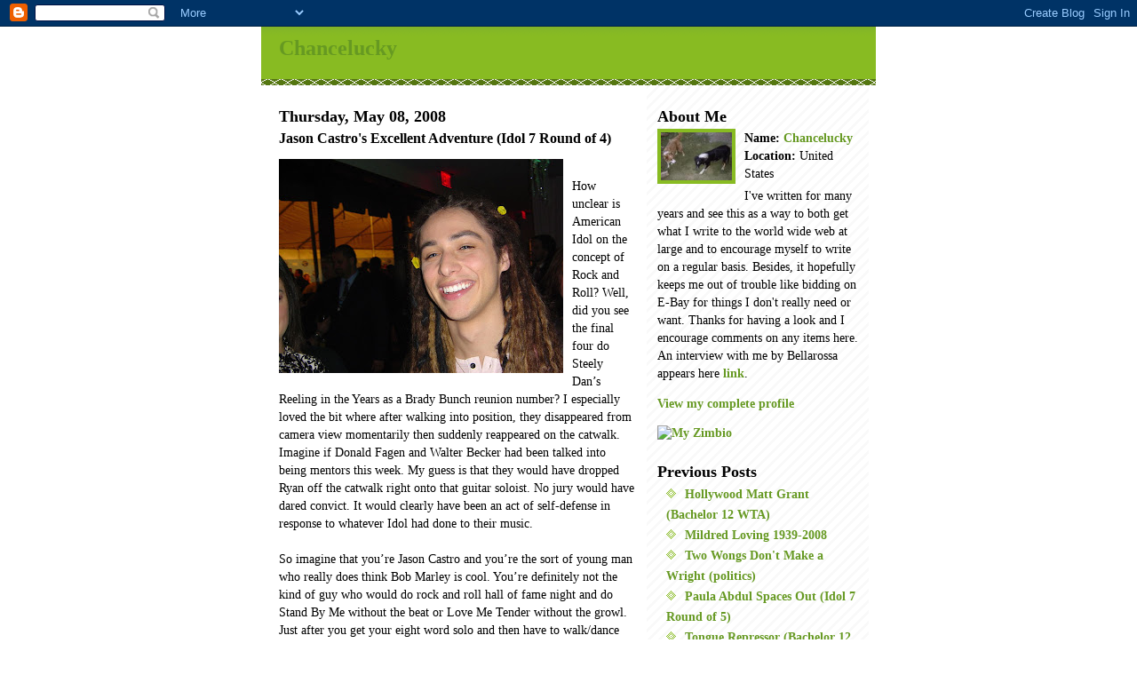

--- FILE ---
content_type: text/html; charset=UTF-8
request_url: https://chancelucky.blogspot.com/2008/05/jason-castros-excellent-adventure-idol.html
body_size: 17459
content:
<!DOCTYPE html PUBLIC "-//W3C//DTD XHTML 1.0 Strict//EN" "http://www.w3.org/TR/xhtml1/DTD/xhtml1-strict.dtd">
<html xmlns="http://www.w3.org/1999/xhtml" xml:lang="en" lang="en">

<head>
  <title>Chancelucky: Jason Castro's Excellent Adventure (Idol 7 Round of 4)</title>

  <script type="text/javascript">(function() { (function(){function b(g){this.t={};this.tick=function(h,m,f){var n=f!=void 0?f:(new Date).getTime();this.t[h]=[n,m];if(f==void 0)try{window.console.timeStamp("CSI/"+h)}catch(q){}};this.getStartTickTime=function(){return this.t.start[0]};this.tick("start",null,g)}var a;if(window.performance)var e=(a=window.performance.timing)&&a.responseStart;var p=e>0?new b(e):new b;window.jstiming={Timer:b,load:p};if(a){var c=a.navigationStart;c>0&&e>=c&&(window.jstiming.srt=e-c)}if(a){var d=window.jstiming.load;
c>0&&e>=c&&(d.tick("_wtsrt",void 0,c),d.tick("wtsrt_","_wtsrt",e),d.tick("tbsd_","wtsrt_"))}try{a=null,window.chrome&&window.chrome.csi&&(a=Math.floor(window.chrome.csi().pageT),d&&c>0&&(d.tick("_tbnd",void 0,window.chrome.csi().startE),d.tick("tbnd_","_tbnd",c))),a==null&&window.gtbExternal&&(a=window.gtbExternal.pageT()),a==null&&window.external&&(a=window.external.pageT,d&&c>0&&(d.tick("_tbnd",void 0,window.external.startE),d.tick("tbnd_","_tbnd",c))),a&&(window.jstiming.pt=a)}catch(g){}})();window.tickAboveFold=function(b){var a=0;if(b.offsetParent){do a+=b.offsetTop;while(b=b.offsetParent)}b=a;b<=750&&window.jstiming.load.tick("aft")};var k=!1;function l(){k||(k=!0,window.jstiming.load.tick("firstScrollTime"))}window.addEventListener?window.addEventListener("scroll",l,!1):window.attachEvent("onscroll",l);
 })();</script><script type="text/javascript">function a(){var b=window.location.href,c=b.split("?");switch(c.length){case 1:return b+"?m=1";case 2:return c[1].search("(^|&)m=")>=0?null:b+"&m=1";default:return null}}var d=navigator.userAgent;if(d.indexOf("Mobile")!=-1&&d.indexOf("WebKit")!=-1&&d.indexOf("iPad")==-1||d.indexOf("Opera Mini")!=-1||d.indexOf("IEMobile")!=-1){var e=a();e&&window.location.replace(e)};
</script><meta http-equiv="Content-Type" content="text/html; charset=UTF-8" />
<meta name="generator" content="Blogger" />
<link rel="icon" type="image/vnd.microsoft.icon" href="https://www.blogger.com/favicon.ico"/>
<link rel="alternate" type="application/atom+xml" title="Chancelucky - Atom" href="https://chancelucky.blogspot.com/feeds/posts/default" />
<link rel="alternate" type="application/rss+xml" title="Chancelucky - RSS" href="https://chancelucky.blogspot.com/feeds/posts/default?alt=rss" />
<link rel="service.post" type="application/atom+xml" title="Chancelucky - Atom" href="https://www.blogger.com/feeds/11818614/posts/default" />
<link rel="alternate" type="application/atom+xml" title="Chancelucky - Atom" href="https://chancelucky.blogspot.com/feeds/4875755919499914042/comments/default" />
<link rel="stylesheet" type="text/css" href="https://www.blogger.com/static/v1/v-css/1601750677-blog_controls.css"/>
<link rel="stylesheet" type="text/css" href="https://www.blogger.com/dyn-css/authorization.css?targetBlogID=11818614&zx=95990e30-ff16-4e55-bfa5-7171e15b8330"/>


  <style type="text/css">
/*
-----------------------------------------------
Blogger Template Style
 mg		{
	border: 0;
	display: block;
 	}


	/* Wrapper */
@media all {
  #wrapper {
    margin: 0 auto;
    padding: 0;
    border: 0;
    width: 692px;
    text-align: left;
    background: #fff url(//www.blogblog.com/moto_son/innerwrap.gif) top right repeat-y;
    font-size:90%;
    }
  }
@media handheld {
  #wrapper {
    width: 90%;
    }
  }

        /* Header */

#blog-header	{
	color: #ffe;
	background: #8b2 url(//www.blogblog.com/moto_son/headbotborder.gif) bottom left repeat-x;
	margin: 0 auto;
	padding: 0 0 15px 0;
	border: 0;
	}

#blog-header h1	{
	font-size: 24px;
	text-align: left;
	padding: 15px 20px 0 20px;
	margin: 0;
	background-image: url(//www.blogblog.com/moto_son/topper.gif);
	background-repeat: repeat-x;
	background-position: top left;
	}
	
#blog-header p	{
	font-size: 110%;
	text-align: left;
	padding: 3px 20px 10px 20px;
	margin: 0;
	line-height:140%;
	}

	
	/* Inner layout */

#content	{
	padding: 0 20px;
	}

@media all {
  #main {
    width: 400px;
    float: left;
    }

  #sidebar  {
    width: 226px;
    float: right;
    }
  }
@media handheld {
  #main {
    width: 100%;
    float: none;
    }

  #sidebar  {
    width: 100%;
    float: right;
    }
  }

        /* Bottom layout */


#footer	{
	clear: left;
	margin: 0;
	padding: 0 20px;
	border: 0;
	text-align: left;
	border-top: 1px solid #f9f9f9;
	background-color: #fdfdfd;
	}
	
#footer p	{
	text-align: left;
	margin: 0;
	padding: 10px 0;
	font-size: x-small;
	background-color: transparent;
	color: #999;
	}


	/* Default links 	*/

a:link, a:visited {
	font-weight : bold; 
	text-decoration : none;
	color: #692;
	background: transparent; 
	}

a:hover {
	font-weight : bold; 
	text-decoration : underline;
	color: #8b2;
	background: transparent; 
	}

a:active {
	font-weight : bold; 
	text-decoration : none;
	color: #692;
	background: transparent;  
	}

	
	/* Typography */
	
#main p, #sidebar p {
	line-height: 140%;
	margin-top: 5px;
	margin-bottom: 1em;
	}
  
.post-body {
  line-height: 140%;
  } 

h2, h3, h4, h5	{
	margin: 25px 0 0 0;
	padding: 0;
	}

h2	{
	font-size: large;
	}

h3.post-title {
	margin-top: 5px;
	font-size: medium;
	}

ul	{
	margin: 0 0 25px 0;
	}


li	{
	line-height: 160%;
	}

#sidebar ul 	{
	padding-left: 10px;
	padding-top: 3px;
	}

#sidebar ul li {
	list-style: disc url(//www.blogblog.com/moto_son/diamond.gif) inside;
	vertical-align: top;
	padding: 0;
	margin: 0;
	}
	
dl.profile-datablock	{
	margin: 3px 0 5px 0;
	}
dl.profile-datablock dd {
  line-height: 140%;
  }
	
.profile-img {display:inline;}

.profile-img img {
	float:left;
	margin:0 10px 5px 0;
	border:4px solid #8b2;
	}
		
#comments	{
	border: 0;
	border-top: 1px dashed #eed;
	margin: 10px 0 0 0;
	padding: 0;
	}

#comments h3	{
	margin-top: 10px;
	margin-bottom: -10px;
	font-weight: normal;
	font-style: italic;
	text-transform: uppercase;
	letter-spacing: 1px;
	}	

#comments dl dt 	{
	font-weight: bold;
	font-style: italic;
	margin-top: 35px;
	padding: 1px 0 0 18px;
	background: transparent url(//www.blogblog.com/moto_son/commentbug.gif) top left no-repeat;
	color: #998;
	}

#comments dl dd	{
	padding: 0;
	margin: 0;
	}
.deleted-comment {
  font-style:italic;
  color:gray;
  }
.comment-link {
  margin-left:.6em;
  }




 
   span.fullpost {display:inline;} 





</style>

<meta name='google-adsense-platform-account' content='ca-host-pub-1556223355139109'/>
<meta name='google-adsense-platform-domain' content='blogspot.com'/>
<!-- --><style type="text/css">@import url(//www.blogger.com/static/v1/v-css/navbar/3334278262-classic.css);
div.b-mobile {display:none;}
</style>

</head>
<body><script type="text/javascript">
    function setAttributeOnload(object, attribute, val) {
      if(window.addEventListener) {
        window.addEventListener('load',
          function(){ object[attribute] = val; }, false);
      } else {
        window.attachEvent('onload', function(){ object[attribute] = val; });
      }
    }
  </script>
<div id="navbar-iframe-container"></div>
<script type="text/javascript" src="https://apis.google.com/js/platform.js"></script>
<script type="text/javascript">
      gapi.load("gapi.iframes:gapi.iframes.style.bubble", function() {
        if (gapi.iframes && gapi.iframes.getContext) {
          gapi.iframes.getContext().openChild({
              url: 'https://www.blogger.com/navbar/11818614?origin\x3dhttps://chancelucky.blogspot.com',
              where: document.getElementById("navbar-iframe-container"),
              id: "navbar-iframe"
          });
        }
      });
    </script>


<!-- Begin wrapper -->
<div id="wrapper">

  <div id="blog-header"><h1>
    <a href="http://chancelucky.blogspot.com/">
	Chancelucky
	</a>
  </h1>
  <p></p></div>


<!-- Begin content -->
<div id="content">

  <!-- Begin main column -->
	<div id="main">



    







  <h2 class="date-header">Thursday, May 08, 2008</h2>
  
    
       
    <!-- Begin .post -->
    <div class="post"><a name="4875755919499914042"></a>
     
    
    <h3 class="post-title">
	 
	 Jason Castro's Excellent Adventure (Idol 7 Round of 4)
	 
    </h3>
    
	     
    <div class="post-body">
	<p>
      <div style="clear:both;"></div><a onblur="try {parent.deselectBloggerImageGracefully();} catch(e) {}" href="https://blogger.googleusercontent.com/img/b/R29vZ2xl/AVvXsEjzAOAoc2kpHKKInQmbj5kXog2zIJvf4GgrH7mU3nks2sQ4vRX29XkVLdaBrPlINa6citsO4Um2bzGW2k93zFXjCzuBerSaY0bYDdmYjkWxFGZ_oYyD3KSx-Ot3vwKr8ln8NxbrHw/s1600-h/jason.jpg"><img style="float:left; margin:0 10px 10px 0;cursor:pointer; cursor:hand;" src="https://blogger.googleusercontent.com/img/b/R29vZ2xl/AVvXsEjzAOAoc2kpHKKInQmbj5kXog2zIJvf4GgrH7mU3nks2sQ4vRX29XkVLdaBrPlINa6citsO4Um2bzGW2k93zFXjCzuBerSaY0bYDdmYjkWxFGZ_oYyD3KSx-Ot3vwKr8ln8NxbrHw/s320/jason.jpg" border="0" alt=""id="BLOGGER_PHOTO_ID_5198166779778130194" /></a><br />How unclear is American Idol on the concept of Rock and Roll?  Well, did you see the final four do Steely Dan’s Reeling in the Years as a Brady Bunch reunion number?  I especially loved the bit where after walking into position, they disappeared from camera view momentarily then suddenly reappeared on the catwalk.  Imagine if Donald Fagen and Walter Becker had been talked into being mentors this week.  My guess is that they would have dropped Ryan off the catwalk right onto that guitar soloist. No jury would have dared convict.  It would clearly have been an act of self-defense in response to whatever Idol had done to their music.<br /><br />So imagine that you’re Jason Castro and you’re the sort of young man who really does think Bob Marley is cool.  You’re definitely not the kind of guy who would do rock and roll hall of fame night and do Stand By Me without the beat or Love Me Tender without the growl.  Just after you get your eight word solo and then have to walk/dance on the Idol Stage so that icon of the Civil Rights movement Syesha can get her bit, you have this vision of showing up two weeks from now and being forced to sing “This Is My Proud Glory Moment Because I Believe” in the key of I-money.  <br /><br />“Yo Dude, this is so bogus.  I must have shot the Tambourine Man to land in a place this scary. Help me Mr. Wizard please Help me Mr. Wizard, I don’t want to be an Idol any more.” <span class="fullpost"><br /><br />George Carlin, however, doesn’t appear to bring you back to the present so you can finish your term paper at Texas A&M and finally pass that music class.  Instead, you have this flashback of Simon Cowell pointing his finger at you and telling you to “Pack your suitcase. You’re going home.”<br /><br />You ask yourself, “Isn’t that a Chris Daughtry song?  Wow, I might even know that one for once.  Where did I hear it three hundred times last year?”<br /><br />David Cook seems nice enough.  He even admitted that he didn’t bring it for that Duran Duran song last night, but how do you sing a 90 second version of Babba O’riley?  There’s not much bad you’d have to say about David Archuleta either.  It’s more that if the two of you happened to be at the same high school, any cool person would go out of his way to avoid the kid.  He’s way too eager to please.  Okay, if it were just the two dudes, you could maybe cope one more week, but Syesha is like what you get if you took the bad acid at Woodstock, though you admit to yourself that you’re way too young to know anything about Woodstock.<br /><br />First Syesha dresses up like Tina Turner and you’re pretty sure she’s talking about being excited to go on tour to see her “fans”.  Lady, you’ve been in the bottom two like six out of seven weeks and you have visions of being overrun by “your fans” on that AI tour.  You’re not the one who’s getting kissed by strange teenage girls mid photo-op in Las Vegas, I’m the one who has actual fans and I’ve got to say all those balloons were pretty weird.  Mine are different from that Pittsburgh stalker lady hitting on David Cook or from having millions of fan too young to drive but old enough to have their own cell phone.  You remember that moment with Amanda Overmyer where she talked about selling tickets to her concerts?  Lady, I saw that movie with Angela Bassett and Larry Fishburne and you’re no Tina Turner, your’e not even Angela Bassett.  If Randy wants to say I was karaoke, the only zone that was in had one of those machines that takes out the vocals then plays the lyrics on a widescreen television.  <br /><br />If that wasn’t enough, she jumps from emulating an abused woman's act at the height of the abuse to singing about civil rights.  Did I miss a transition somewhere or shouldn't she have done Tina Turner post-Ike if she wanted to invoke liberation?  Let’s talk about the other slippery syllogism, Sam Cooke wrote A Change Is Gonna Come at a critical moment in the civil rights movement.  This is a critical moment in my career.  Therefore, this is the perfect song for me.  <br /><br />She sings the song more or less predictably channeling Whitney more than say Odetta or even Joan Baez who really did have something to do with the music of the Civil Rights movement.  Randy disses her then Paula gives her a standing ovation.  Syesha breaks out the tears like she’s just won the right to sit at a lunch counter in Greensboro or fought off Bull Conner and his dogs.  I hate to break it to you lady, but being on that show the One at age eighteen where Nick was messing around with Aubrey even though his girlfriend back home was pregnant, then having the show cancelled just isn’t the same thing.  There’s a difference between Philadelphia, Mississippi and people literally dying to get the vote and trotting out your dad as “Here’s my dad the drug addict”, I want you to vote for me on AI.  <br /><br />And what was that bit with changing the lyric from A Change “is” Gonna Come to a Change Gonna Come?  There’s like a double negative in formal English….Is there such a thing as a double ebonic?  How fake and manipulative was that?  Oh and one more thing, what was up with talkng like the civil rights thing was done and taken care of forty years ago?  <br /><br />Cry all you want, please don’t do it on the Idol Stage with me.  Just get me out of here… I’ll tell America anything the producers want me to say.  Mmmmm….I can say that I just can’t remember all the words to two songs, much less three….You see, my brain is dead and I just want to go home….Help me George Carlin!  I can’t deal with this *$&# just get me back to jamming with my pal Renaldo Lapuz,<br />“You are my brother, my best friend forever…”<br />****<br /><br />I’ll miss Jason Castro.  One of the ingredients for good live tv is the hint of impending chaos.  Last year Sanjaya brought it.  This year Jason Castro was the one that seemed like he just wanted to do his thing instead of go to Idol Obedience School.  David Cook does manage to appear a bit removed, but you can kind of tell he’s with the program.  You may have noticed that when Bo Bice came out and did Witness  (I guess he borrowed David Cook’s vocoder)instead of the Nigelfied rockish songs that Bo had to do so that all of 12 people could buy his album, everyone was sort of silent. I liked it. It was certainly better than that silly man from Maroon 5 (Adam Levine), but it wasn’t Idolzak.  I know this is harsh because I know he’s had health problems, but it felt like the show castrated Bo Bice’s music and now he’s back trying to be Bo Bice again.  You really want that sort of Endless Love there?<br /><br />How do I put it?  Jason might not have had much of a chance to win, but that doesn’t mean that Jason Castro wasn’t the one contestant left who could generate buzz (okay potheads, not that kind of buzz).<br /><br />Could he maybe have brought out the poetry in Dylan’s Tambourine Man a bit better?  Sure, it helps if you remember all the words.  Could he have done a better job with I Shot the Sherrif?  I mean he didn’t have to reach Bob Marley, he could have maybe gotten within singing distance of Eric Clapton.  Sure….Would it have made any difference at all in the result?  I doubt it.  The best moment of the week was Jason’s response to Simon’s “What were you thinking?”<br /><br />“It’s Bob Marley….”’<br /><br />There’s no one left who could pull anything off like that.<br /><br />David Cook:  I don’t think anyone liked the Duran Duran.  I thought he was just starting to rock with the Who song when he had to stop.  <br /><br />David Archuleta:  Yeah yeah…..sure he sounded fine.  Paula noticed that he keeps his eyes open now and he’s clearly learned to do the falsetto bit that Mariah encouraged him to add.  Did Simon and all notice that this was rock and roll week?  It was like going on Dancing with the Stars and getting out there and doing a perfectly competent break dance.  That was Vegas Elvis not rock and roll slightly menacing and sexual Elvis.  And that Stand By Me was more Jerry O’connell than River Phoenix.<br /><br />Best of luck Jason and I hope you get to make music one of these days. It’s cool that you figured out that that might have nothing to do with being the American Idol. <br /><br />btw: (some publicist sends me this for some reason, so I thought I'd oblige)<br />Tune in!!! Idol cast-off Jason Castro will be on "The Ellen Degeneres Show" on Monday May 12, 2008. Check your<br />local listings or visit www.ellendegeneres.com for time and channel. <br /><br /><a href="http://del.icio.us/chancelucky/AmericanIdol">Other Chancelucky Idol Reviews</a><br /><br /><a href="http://www.sirlinksalot.net/americanidol.html">Sir Linksalot American Idol articles</a><br /><br /><a href="Buddy TV American Idol Page">Buddy TV AMerican Idol Page</a><br /><br /><a href="http://technorati.com/tag/chancelucky" rel="tag">chancelucky</a><br/><br /><br /></span><div style="clear:both; padding-bottom:0.25em"></div><p class="blogger-labels">Labels: <a rel='tag' href="http://chancelucky.blogspot.com/search/label/syesha%20Mercado%20jason%20castro%20david%20cook%20david%20archuleta">syesha Mercado jason castro david cook david archuleta</a></p>
    </p>
    </div>




    
    <p class="post-footer">
      <em>posted by Chancelucky @ <a href="http://chancelucky.blogspot.com/2008/05/jason-castros-excellent-adventure-idol.html" title="permanent link">7:20 PM</a></em>
        <span class="item-action"><a href="https://www.blogger.com/email-post/11818614/4875755919499914042" title="Email Post"><img class="icon-action" alt="" src="https://resources.blogblog.com/img/icon18_email.gif" height="13" width="18"/></a></span><span class="item-control blog-admin pid-1189760590"><a style="border:none;" href="https://www.blogger.com/post-edit.g?blogID=11818614&postID=4875755919499914042&from=pencil" title="Edit Post"><img class="icon-action" alt="" src="https://resources.blogblog.com/img/icon18_edit_allbkg.gif" height="18" width="18"></a></span>
 </p>
    
    </div>
    <!-- End .post -->
  
  
    
    <!-- Begin #comments -->


 <div id="comments">

	<a name="comments"></a>
      
      <h3>21 Comments:</h3>
      
      <dl>
      
        <dt id="c4792429790193651834"><a name="c4792429790193651834"></a>
          At <a href="#c4792429790193651834" title="comment permalink">5/08/2008 05:45:00 PM</a>,
          <span style="line-height:16px" class="comment-icon anon-comment-icon"><img src="https://resources.blogblog.com/img/anon16-rounded.gif" alt="Anonymous" style="display:inline;" /></span>&nbsp;<span class="anon-comment-author">Anonymous</span> said...
        </dt>
        <dd>
          <p>you must miss Jason .. you called David Cook ..Jason Cook in your ending .  lol. I will miss him too . Jason made idol so much more interesting to watch. I really enjoyed his performances. He is good and will be missed.</p>
	  <span class="item-control blog-admin pid-602350400"><a style="border:none;" href="https://www.blogger.com/comment/delete/11818614/4792429790193651834" title="Delete Comment" ><span class="delete-comment-icon">&nbsp;</span></a></span>
        </dd>
        
        <dt id="c4487351792697895784"><a name="c4487351792697895784"></a>
          At <a href="#c4487351792697895784" title="comment permalink">5/08/2008 05:49:00 PM</a>,
          <span style="line-height:16px" class="comment-icon blogger-comment-icon"><img src="https://resources.blogblog.com/img/b16-rounded.gif" alt="Blogger" style="display:inline;" /></span>&nbsp;<a href="https://www.blogger.com/profile/16829789745697541046" rel="nofollow">Chancelucky</a> said...
        </dt>
        <dd>
          <p>anonymous, thanks for the catch.  I'll fix it....then again maybe I shouldn't :}</p>
	  <span class="item-control blog-admin pid-1189760590"><a style="border:none;" href="https://www.blogger.com/comment/delete/11818614/4487351792697895784" title="Delete Comment" ><span class="delete-comment-icon">&nbsp;</span></a></span>
        </dd>
        
        <dt id="c2284931717501967935"><a name="c2284931717501967935"></a>
          At <a href="#c2284931717501967935" title="comment permalink">5/08/2008 07:10:00 PM</a>,
          <span style="line-height:16px" class="comment-icon blogger-comment-icon"><img src="https://resources.blogblog.com/img/b16-rounded.gif" alt="Blogger" style="display:inline;" /></span>&nbsp;<a href="https://www.blogger.com/profile/11847472209048585938" rel="nofollow">Gifted Typist</a> said...
        </dt>
        <dd>
          <p>"There’s like a double negative in formal English….Is there such a thing as a double ebonic?"<BR/><BR/>That's another hot molten lava bomb from you, dude! (and I usually refrain from use of the exclamation mark) <BR/><BR/>Picking up on the *subtle nuances of disappointment* in the writings of you, Becks and Idolatry, I wish this wasn't my virgin year for Idol.<BR/><BR/>I would have loved to be at this point in the show when there was some real buzz in the thing.<BR/><BR/>Even my kids (9 and 11)think it's scripted and dull.<BR/><BR/>Are you making your picks for the winner? Or do you care?<BR/><BR/>I day Cookie because Syesha's votes will migrate his way and the judges will push him because he is the "package."<BR/><BR/>But whaada I know. I'm an Idol virgin.</p>
	  <span class="item-control blog-admin pid-1444624896"><a style="border:none;" href="https://www.blogger.com/comment/delete/11818614/2284931717501967935" title="Delete Comment" ><span class="delete-comment-icon">&nbsp;</span></a></span>
        </dd>
        
        <dt id="c6655226249542877883"><a name="c6655226249542877883"></a>
          At <a href="#c6655226249542877883" title="comment permalink">5/08/2008 07:18:00 PM</a>,
          <span style="line-height:16px" class="comment-icon blogger-comment-icon"><img src="https://resources.blogblog.com/img/b16-rounded.gif" alt="Blogger" style="display:inline;" /></span>&nbsp;<a href="https://www.blogger.com/profile/16829789745697541046" rel="nofollow">Chancelucky</a> said...
        </dt>
        <dd>
          <p>Thanks GT,<BR/>you should try your hand at a review or at least an Idol post.  btw, Idols and virgins sort of go together conceptually...<BR/><BR/>no subtle nuance here...this might be the most talented Idol cast ever (they stopped saying it), but it's still been duller than a sitcom with Kelly Ripa.  <BR/><BR/>I want to say David Cook, but I'm noticing that the people who get excited enough to complain about my Idol posts this year are David Archuleta fans.  My actuarial side thinks it's going to be Mr. Thanks Thanks very much....close eyes, smile..nod head.<BR/>it's really not about them though, the show's mostly about Simon.</p>
	  <span class="item-control blog-admin pid-1189760590"><a style="border:none;" href="https://www.blogger.com/comment/delete/11818614/6655226249542877883" title="Delete Comment" ><span class="delete-comment-icon">&nbsp;</span></a></span>
        </dd>
        
        <dt id="c7775911382243686311"><a name="c7775911382243686311"></a>
          At <a href="#c7775911382243686311" title="comment permalink">5/08/2008 07:49:00 PM</a>,
          <span style="line-height:16px" class="comment-icon anon-comment-icon"><img src="https://resources.blogblog.com/img/anon16-rounded.gif" alt="Anonymous" style="display:inline;" /></span>&nbsp;<span class="anon-comment-author">Anonymous</span> said...
        </dt>
        <dd>
          <p>I'm so happy that most people have said good things about Jason Castro's exit. He was so relieved to get out of the AI pressure cooker cocoon, that he was genuinely high spirited when he was eliminated. What a way to go! I'm going to miss Jason, too-- his pleasant and unique personality--a breath of fresh air truly rare since Bo Bice season. I only started really liking Jason after Michael John was eliminated. I listened to his Hallelujah again and I was hooked. Tonight, I downloaded from ITunes 12 of his songs and listened to them on my IPod. That guy has a great voice. Away from the Idol stage where you hear so many voices, especially the judges, listening to his voice played one after the other, this guy has great potential. He does not even know how great of a singer he is, just love his voice--delivery was good. For someone who just started singing 3 years ago, he sounded like he was doing it for a long time. I lost the excitement watching AI. They should just give the win to David Cook and be done with it! *lol*</p>
	  <span class="item-control blog-admin pid-602350400"><a style="border:none;" href="https://www.blogger.com/comment/delete/11818614/7775911382243686311" title="Delete Comment" ><span class="delete-comment-icon">&nbsp;</span></a></span>
        </dd>
        
        <dt id="c5302528899799322371"><a name="c5302528899799322371"></a>
          At <a href="#c5302528899799322371" title="comment permalink">5/09/2008 07:53:00 AM</a>,
          <span style="line-height:16px" class="comment-icon blogger-comment-icon"><img src="https://resources.blogblog.com/img/b16-rounded.gif" alt="Blogger" style="display:inline;" /></span>&nbsp;<a href="https://www.blogger.com/profile/00119780316809151433" rel="nofollow">BeckEye</a> said...
        </dt>
        <dd>
          <p>Yep, Jason's departure was bittersweet. I will miss him so, but he really wanted to go. And he was being screwed over so badly for the last 2-3 weeks, that I didn't want him to have to deal with the judges' agenda anymore. I hope he comes out with a really cool stoner album next year. <BR/><BR/>I didn't mention this in my review, but I should have. Everyone praised Cookie for ultra-condensing "Baba O'Riley," yet when Michael had to really edit down "A Day in the Life," they gave him all kinds of shit for it. True enough that THAT song was a bit clunkier because of the many signature changes and all, but he did a pretty good job with it. Oh, but I forgot, he is a white soul singer. He wasn't allowed to do any rock songs. Just like Jason...he was told over and over that he could ONLY do the "Jack Johnson" thing. <BR/><BR/>I'm ready for some new judges. Simon can stay, but the other 2 bozos have to go.</p>
	  <span class="item-control blog-admin pid-1780701774"><a style="border:none;" href="https://www.blogger.com/comment/delete/11818614/5302528899799322371" title="Delete Comment" ><span class="delete-comment-icon">&nbsp;</span></a></span>
        </dd>
        
        <dt id="c957064125319892776"><a name="c957064125319892776"></a>
          At <a href="#c957064125319892776" title="comment permalink">5/09/2008 10:35:00 AM</a>,
          <span style="line-height:16px" class="comment-icon blogger-comment-icon"><img src="https://resources.blogblog.com/img/b16-rounded.gif" alt="Blogger" style="display:inline;" /></span>&nbsp;<a href="https://www.blogger.com/profile/16829789745697541046" rel="nofollow">Chancelucky</a> said...
        </dt>
        <dd>
          <p>Anonymous,<BR/>thanks for taking the time to comment.  I hope Jason does well doing the music that he likes.  I was pretty amazed to learn how little singing experience he had prior to the show.<BR/><BR/>Beckeye,<BR/>It was too bad Michael Johns was gone. I think he would have done very well on Rock and Roll night.  <BR/><BR/>btw...Did they show Luke Menard in the audience at the beginning of the Tuesday show?</p>
	  <span class="item-control blog-admin pid-1189760590"><a style="border:none;" href="https://www.blogger.com/comment/delete/11818614/957064125319892776" title="Delete Comment" ><span class="delete-comment-icon">&nbsp;</span></a></span>
        </dd>
        
        <dt id="c4999955530592115391"><a name="c4999955530592115391"></a>
          At <a href="#c4999955530592115391" title="comment permalink">5/09/2008 12:10:00 PM</a>,
          <span style="line-height:16px" class="comment-icon anon-comment-icon"><img src="https://resources.blogblog.com/img/anon16-rounded.gif" alt="Anonymous" style="display:inline;" /></span>&nbsp;<span class="anon-comment-author">Anonymous</span> said...
        </dt>
        <dd>
          <p>Who will win?  Who knows, but if talent has anything to do w/it, I think little David proved, once again, that he can sing circles around the others.  If he keeps up this level of performance through the Finale, I think we can wave bye-bye to Cookie and Syesha.<BR/><BR/>His detractors always piont to the fact that all he does is sing ballads.  I must be watching the alternate reality version of AI this year.  I went back and looked at his songs, and at least 6 of his have been upbeat pop, rock or pop jazz.  Nobody mentions the fact that all David C. does(except for ALW week) is sing rock songs.  <BR/><BR/>David A is also dissed for not lunging about the stage when he sings.  He probably has some work to do here.  But honestly, when you can sing like THAT, and the audience becomes completely absorbed in the song and emotion, you don't really need to swing the mic stand, use smoke, pyrotechnics and cheesy dance moves to sell yourself.  For instance, the 'hungry wolf' eyes that Cookie made at the girls in the mosh pit...well, enough said.<BR/><BR/>So there you have it.  Another devoted fan of little Archie chiming in.  I hope I haven't made you ill.</p>
	  <span class="item-control blog-admin pid-602350400"><a style="border:none;" href="https://www.blogger.com/comment/delete/11818614/4999955530592115391" title="Delete Comment" ><span class="delete-comment-icon">&nbsp;</span></a></span>
        </dd>
        
        <dt id="c6738150371846418398"><a name="c6738150371846418398"></a>
          At <a href="#c6738150371846418398" title="comment permalink">5/09/2008 03:52:00 PM</a>,
          <span style="line-height:16px" class="comment-icon blogger-comment-icon"><img src="https://resources.blogblog.com/img/b16-rounded.gif" alt="Blogger" style="display:inline;" /></span>&nbsp;<a href="https://www.blogger.com/profile/02347306335676757537" rel="nofollow">benny06</a> said...
        </dt>
        <dd>
          <p>Jason reminded me of that Siyad or whatever his name was last year.  He was lucky to get this far.   <BR/><BR/>I'm rooting for David Cook, but I suspect it will be the blender instead.</p>
	  <span class="item-control blog-admin pid-102920989"><a style="border:none;" href="https://www.blogger.com/comment/delete/11818614/6738150371846418398" title="Delete Comment" ><span class="delete-comment-icon">&nbsp;</span></a></span>
        </dd>
        
        <dt id="c3250022786711885011"><a name="c3250022786711885011"></a>
          At <a href="#c3250022786711885011" title="comment permalink">5/09/2008 06:59:00 PM</a>,
          <span style="line-height:16px" class="comment-icon anon-comment-icon"><img src="https://resources.blogblog.com/img/anon16-rounded.gif" alt="Anonymous" style="display:inline;" /></span>&nbsp;<span class="anon-comment-author">Anonymous</span> said...
        </dt>
        <dd>
          <p>there is something magical about Jason Castro. I am not an AI fan but this year was different because it was so much fun to watch Jason being Jason:) I respect his decision not to be a part of the circus anymore - good for him!! Hope to have JC back soon though...I will keep my eyes and ears open!!</p>
	  <span class="item-control blog-admin pid-602350400"><a style="border:none;" href="https://www.blogger.com/comment/delete/11818614/3250022786711885011" title="Delete Comment" ><span class="delete-comment-icon">&nbsp;</span></a></span>
        </dd>
        
        <dt id="c125257893358465619"><a name="c125257893358465619"></a>
          At <a href="#c125257893358465619" title="comment permalink">5/09/2008 09:00:00 PM</a>,
          <span style="line-height:16px" class="comment-icon anon-comment-icon"><img src="https://resources.blogblog.com/img/anon16-rounded.gif" alt="Anonymous" style="display:inline;" /></span>&nbsp;<span class="anon-comment-author">Anonymous</span> said...
        </dt>
        <dd>
          <p>Ok, Chance.  Let me try to clear up this DA fan thing for you.  It's called "O.D.D."- Obsessed w/David Disorder.  Seriously.  There are 2 pages of symptoms.  You can find them on the David Archuleta Fan Blast website.<BR/><BR/>If you read comments on any DA site, message board, forum (just go to the official AI site & read comments on performance videos...)the thing that will stand out, is the nature and tone of these messages.  They are not just the "wow, you really rocked it",  sort of thing.  They are from thousands and thousands of people, from around the world, each gender, every age..."We love you!!  You lift me up every time I hear your voice!  Thank you for sharing your beautiful gift!  You are truly blessed!  Your singing makes every day so much better for me....it goes on and on...What's happening is that DA is really connecting w/people on a soul level.  Sounds pretty corny, doesn't it?  There is a middle aged man that has collected thousands of these comments, published them and had them hardbound to give to David. When David was asked what he wanted to do w/his music, he said that if he could inspire people, or even make their day better w/his music, that would be the best thing.  He wants to share w/others how music moves him and has changed his life.<BR/><BR/>People really connect w/ and love this kid, not just his singing ability.  It's pretty cool to see how much of an effect one person can have.  <BR/><BR/>Look, I'm an old Dead Head, and a Buddhist.  I like Nirvana and the Red Hot Chili Peppers...never really cared for pop music.  When I watched DA sing 'Imagine', The thought I had was, 'Wow! This kid is just so open!  It's like the power of the universe is just flowing through him...WOW!!'.  I've been hooked ever since. I found myself surfing the net to learn all I could about him, replaying his performances, downloading him on ITunes...You can't imagine my relief to find that thousands of others like me were doing the exact same thing.  After all, I am 56 and balding...<BR/><BR/>The kid is truly remarkable.  Who would have ever guessed that love, inspiration and beauty would reach us from the cheesy stage of AI?  The universe is just unfathomable.  I am trying to be more and more open as I go along...The Buddha must be having one of his great big belly laughs over this one!!<BR/><BR/>We all find our bliss in different places...there are just a whole lot of us finding some of it w/DA.</p>
	  <span class="item-control blog-admin pid-602350400"><a style="border:none;" href="https://www.blogger.com/comment/delete/11818614/125257893358465619" title="Delete Comment" ><span class="delete-comment-icon">&nbsp;</span></a></span>
        </dd>
        
        <dt id="c3435528226218679137"><a name="c3435528226218679137"></a>
          At <a href="#c3435528226218679137" title="comment permalink">5/09/2008 10:08:00 PM</a>,
          <span style="line-height:16px" class="comment-icon anon-comment-icon"><img src="https://resources.blogblog.com/img/anon16-rounded.gif" alt="Anonymous" style="display:inline;" /></span>&nbsp;<span class="anon-comment-author">Anonymous</span> said...
        </dt>
        <dd>
          <p>I have a question.  If the Davids are in the big Finale, just exactly what are we voting for?  Who is better looking?  Who can dance?  Who is a better arranger?  Better singer?  And singer of what,for that matter?  How in hell would you compare and pick the best, if say, Nirvana and Elton John were in the running?  Is it just me, or is this just absolutely ridiculous?</p>
	  <span class="item-control blog-admin pid-602350400"><a style="border:none;" href="https://www.blogger.com/comment/delete/11818614/3435528226218679137" title="Delete Comment" ><span class="delete-comment-icon">&nbsp;</span></a></span>
        </dd>
        
        <dt id="c4971165116810386803"><a name="c4971165116810386803"></a>
          At <a href="#c4971165116810386803" title="comment permalink">5/10/2008 01:46:00 AM</a>,
          <span style="line-height:16px" class="comment-icon anon-comment-icon"><img src="https://resources.blogblog.com/img/anon16-rounded.gif" alt="Anonymous" style="display:inline;" /></span>&nbsp;<span class="anon-comment-author">Anonymous</span> said...
        </dt>
        <dd>
          <p>If you want to hear a very good version of Imagine listen to Jordi Unga's version when she was on the show Rock Star INXS.</p>
	  <span class="item-control blog-admin pid-602350400"><a style="border:none;" href="https://www.blogger.com/comment/delete/11818614/4971165116810386803" title="Delete Comment" ><span class="delete-comment-icon">&nbsp;</span></a></span>
        </dd>
        
        <dt id="c1963532084828779754"><a name="c1963532084828779754"></a>
          At <a href="#c1963532084828779754" title="comment permalink">5/10/2008 01:05:00 PM</a>,
          <span style="line-height:16px" class="comment-icon blogger-comment-icon"><img src="https://resources.blogblog.com/img/b16-rounded.gif" alt="Blogger" style="display:inline;" /></span>&nbsp;<a href="https://www.blogger.com/profile/16829789745697541046" rel="nofollow">Chancelucky</a> said...
        </dt>
        <dd>
          <p>Patty,<BR/>My guess is that David Archuleta will win.  The vote appears to be a combination of things.  Being the best singer (which David may be) is just one of the factors.  I think if it were the only factor Melinda Doolittle would have won last year.<BR/><BR/>Benny,<BR/>I think the similarity between Jason and Sanjaya beyond the hint of chaos is that they both came off as very gentle souls.  In both cases, it was refreshing and I think the voters agreed.  Both stayed on the show for a while.<BR/><BR/>Anka,<BR/>yeah, I think this was the perfect stop for Jason Castro to get off the bus.  Wherever he's going, I hope he has fun.  <BR/><BR/>Tonybro,<BR/>Last year, Diana Ross was saying that Sanjaya was "love".  Are you saying that this year there should be a whole new cult around David Archuleta?  <BR/>The Grateful Dead and Red Hot Chili Peppers to David Archuleta is a pretty interesting jump there, but I think having a broad range of musical taste is a great thing.<BR/><BR/>Anonymous,<BR/>I think people are voting for whoever they want to be the Next American Idol.  I suspect that's different for everyone who votes.<BR/><BR/>For all we know, Syesha will sneak in and win after being in the bottom two seven times.<BR/><BR/>Anonymous,<BR/>thanks for the suggestion</p>
	  <span class="item-control blog-admin pid-1189760590"><a style="border:none;" href="https://www.blogger.com/comment/delete/11818614/1963532084828779754" title="Delete Comment" ><span class="delete-comment-icon">&nbsp;</span></a></span>
        </dd>
        
        <dt id="c7138527548584394850"><a name="c7138527548584394850"></a>
          At <a href="#c7138527548584394850" title="comment permalink">5/11/2008 07:31:00 AM</a>,
          <span style="line-height:16px" class="comment-icon anon-comment-icon"><img src="https://resources.blogblog.com/img/anon16-rounded.gif" alt="Anonymous" style="display:inline;" /></span>&nbsp;<span class="anon-comment-author">Anonymous</span> said...
        </dt>
        <dd>
          <p>Hey Chance!  I have no idea who or what Sanjaya is, so it is hard for me to comment on it.<BR/><BR/>A cult?  Brings up negative thoughts for me, and so I'd have to say no to that one.<BR/><BR/>Chili Peppers to David A a big jump?  Not if you consider that music done well is just that, whatever the genre.  Personal judgement is the only thing that divides things into columns, listing what is either good or bad.  For me, being more open and not labelling things, and just experiencing them as they are...well, that opens up the entire universe.  I can't believe how much I have missed out on in life by having so many set ideas about how things are or should be!  I probably still am missing out on so much, and am just not aware enough yet to see it!<BR/><BR/>David A is just one of the infinite ways that the universe is expressing itself.  If the expression of beauty and love is coming through some shy Mormon kid with a great voice, far out, man!!  I'll celebrate that!!  It's a beautiful thing that so many thousands around the world are touched and moved by his energy. <BR/><BR/>I'm not going to label it.  I'm just gonna enjoy the ride!</p>
	  <span class="item-control blog-admin pid-602350400"><a style="border:none;" href="https://www.blogger.com/comment/delete/11818614/7138527548584394850" title="Delete Comment" ><span class="delete-comment-icon">&nbsp;</span></a></span>
        </dd>
        
        <dt id="c4070876602650778612"><a name="c4070876602650778612"></a>
          At <a href="#c4070876602650778612" title="comment permalink">5/11/2008 12:16:00 PM</a>,
          <span style="line-height:16px" class="comment-icon blogger-comment-icon"><img src="https://resources.blogblog.com/img/b16-rounded.gif" alt="Blogger" style="display:inline;" /></span>&nbsp;<a href="https://www.blogger.com/profile/16829789745697541046" rel="nofollow">Chancelucky</a> said...
        </dt>
        <dd>
          <p>Tonybro,<BR/>I'm really surprised that you've never heard of Sanjaya Malakar.  <BR/>I hope David Archuleta does well this week.  Pretty much everyone assumes that he'll at least make the final.  <BR/><BR/>Is this the one where they pick 3 songs that they've already done this year?  If so, which 3 should David pick?</p>
	  <span class="item-control blog-admin pid-1189760590"><a style="border:none;" href="https://www.blogger.com/comment/delete/11818614/4070876602650778612" title="Delete Comment" ><span class="delete-comment-icon">&nbsp;</span></a></span>
        </dd>
        
        <dt id="c886811334401009365"><a name="c886811334401009365"></a>
          At <a href="#c886811334401009365" title="comment permalink">5/11/2008 04:04:00 PM</a>,
          <span style="line-height:16px" class="comment-icon anon-comment-icon"><img src="https://resources.blogblog.com/img/anon16-rounded.gif" alt="Anonymous" style="display:inline;" /></span>&nbsp;<span class="anon-comment-author">Anonymous</span> said...
        </dt>
        <dd>
          <p>Chance- I have no idea about how this show works, man!  I never watched it before this year.  In fact, I would've missed out entirely if a friend hadn't had it on the night DA sang 'Imagine'.<BR/><BR/>Me not knowing something or someone in 'pop culture' is very believable.  I walk around w/my head in the clouds most of the time.(re: Sanjaya).<BR/><BR/>What should David sing?  I have absolutely no idea!  He's been doing just fine picking them so far, so I think I'll stay out of it.  I'd probably jinx him.<BR/><BR/>I'd like to see him win, just because of what a thrill it would be for him to do it.  What a trip to be just 17 and win something like AI...Shit.  Maybe I should vote!!</p>
	  <span class="item-control blog-admin pid-602350400"><a style="border:none;" href="https://www.blogger.com/comment/delete/11818614/886811334401009365" title="Delete Comment" ><span class="delete-comment-icon">&nbsp;</span></a></span>
        </dd>
        
        <dt id="c361925565639181196"><a name="c361925565639181196"></a>
          At <a href="#c361925565639181196" title="comment permalink">5/11/2008 09:25:00 PM</a>,
          <span style="line-height:16px" class="comment-icon anon-comment-icon"><img src="https://resources.blogblog.com/img/anon16-rounded.gif" alt="Anonymous" style="display:inline;" /></span>&nbsp;<span class="anon-comment-author">Anonymous</span> said...
        </dt>
        <dd>
          <p>Chance-I was just browsing one of my favorite DA sites, and man!  If you have time, you have got to check this out- it's everything we have been chatting about re. DA, his fans, Buddha nature- all summed up in one article!  This dude writes about a million times better than I can, and nails what I have been trying to express on the head!  The article is 'WOW', and covers DA's homecoming, and his reaction to it all.  The comments that follow sum it all up pretty well...it is www.notingdavid.org..Hope you get the chance, Chance!</p>
	  <span class="item-control blog-admin pid-602350400"><a style="border:none;" href="https://www.blogger.com/comment/delete/11818614/361925565639181196" title="Delete Comment" ><span class="delete-comment-icon">&nbsp;</span></a></span>
        </dd>
        
        <dt id="c2326114979492503468"><a name="c2326114979492503468"></a>
          At <a href="#c2326114979492503468" title="comment permalink">5/13/2008 09:14:00 AM</a>,
          <span style="line-height:16px" class="comment-icon blogger-comment-icon"><img src="https://resources.blogblog.com/img/b16-rounded.gif" alt="Blogger" style="display:inline;" /></span>&nbsp;<a href="https://www.blogger.com/profile/16829789745697541046" rel="nofollow">Chancelucky</a> said...
        </dt>
        <dd>
          <p>Tonybro,<BR/>thanks for the link.</p>
	  <span class="item-control blog-admin pid-1189760590"><a style="border:none;" href="https://www.blogger.com/comment/delete/11818614/2326114979492503468" title="Delete Comment" ><span class="delete-comment-icon">&nbsp;</span></a></span>
        </dd>
        
        <dt id="c256706592722646392"><a name="c256706592722646392"></a>
          At <a href="#c256706592722646392" title="comment permalink">5/18/2008 08:02:00 AM</a>,
          <span style="line-height:16px" class="comment-icon blogger-comment-icon"><img src="https://resources.blogblog.com/img/b16-rounded.gif" alt="Blogger" style="display:inline;" /></span>&nbsp;<a href="https://www.blogger.com/profile/00060218181879503238" rel="nofollow">Sunny</a> said...
        </dt>
        <dd>
          <p>What is it about this show that brings out the fan-aticism every year about one cast member or the other?  <BR/>It may be one of the most interesting  things about this show. <BR/><BR/>This year the crowd that's been behind wee David, a whole sideshow in themselves.<BR/><BR/>Maybe it's the word "Idol" that brings out the I-need-to-be-worshiping type. :)</p>
	  <span class="item-control blog-admin pid-132638580"><a style="border:none;" href="https://www.blogger.com/comment/delete/11818614/256706592722646392" title="Delete Comment" ><span class="delete-comment-icon">&nbsp;</span></a></span>
        </dd>
        
        <dt id="c4055124253382095785"><a name="c4055124253382095785"></a>
          At <a href="#c4055124253382095785" title="comment permalink">5/18/2008 03:45:00 PM</a>,
          <span style="line-height:16px" class="comment-icon blogger-comment-icon"><img src="https://resources.blogblog.com/img/b16-rounded.gif" alt="Blogger" style="display:inline;" /></span>&nbsp;<a href="https://www.blogger.com/profile/16829789745697541046" rel="nofollow">Chancelucky</a> said...
        </dt>
        <dd>
          <p>Sunny,<BR/>it is interesting isn't it?  It's also definitely part of the fun.</p>
	  <span class="item-control blog-admin pid-1189760590"><a style="border:none;" href="https://www.blogger.com/comment/delete/11818614/4055124253382095785" title="Delete Comment" ><span class="delete-comment-icon">&nbsp;</span></a></span>
        </dd>
        
      </dl>
	
	<p>
    <a class="comment-link" href="https://www.blogger.com/comment/fullpage/post/11818614/4875755919499914042">Post a Comment</a>
    </p>
  
  	    
    


	
	<p>
	<a href="http://chancelucky.blogspot.com/"><< Home</a>
    </p>
    </div>



    <!-- End #comments -->
    <p><a href="http://feeds.feedburner.com/Chancelucky" title="Subscribe to my feed, Chancelucky" rel="alternate" type="application/rss+xml"><img src="https://lh3.googleusercontent.com/blogger_img_proxy/AEn0k_vWOGh6EqeyyzzWSh5-gZ3Oq0p_GEU2xfA0o3qSAfjC4pMsa3U453wNwF7hFAj3EyUHHaNBaZXL9rB36NiFqDyXNVQuMs2I91Qxn02EUrQ3Qze4mLuxEm839HYAlA=s0-d" alt="" style="border:0"></a></p>



    
<!-- End main column -->	
    </div>
	



	
   <div id="sidebar">

    <!-- Begin #profile-container -->
   
   <div id="profile-container"><h2 class="sidebar-title">About Me</h2>
<dl class="profile-datablock"><dt class="profile-img"><a href="https://www.blogger.com/profile/16829789745697541046"><img src="//photos1.blogger.com/blogger/1878/974/1600/chancelucky%20logo.0.jpg" width="80" height="54" alt="My Photo"></a></dt>
<dd class="profile-data"><strong>Name:</strong> <a rel="author" href="https://www.blogger.com/profile/16829789745697541046"> Chancelucky </a></dd>
<dd class="profile-data"><strong>Location:</strong>  United States </dd></dl>
<p class="profile-textblock">I've written for many years and see this as a way to both get what I write to the world wide web at large and to encourage myself to write on a regular basis.  Besides, it hopefully keeps me out of trouble like bidding on E-Bay for things I don't really need or want.  Thanks for having a look and I encourage comments on any items here.
An interview with me by Bellarossa appears here <a href="http://chancelucky.blogspot.com/2006/09/interview-with-bella-rossa.html">link</a>.</p>
<p class="profile-link"><a rel="author" href="https://www.blogger.com/profile/16829789745697541046">View my complete profile</a></p></div>
   
   <!-- End #profile-container -->
    
 <script type="text/javascript" src="//del.icio.us/feeds/js/tags/chancelucky?icon;size=12-35;color%3D87ceeb-0000ff;title%3Dmy+del.icio.us+tags;name;showadd"></script>




 

  


<a href="http://www.zimbio.com/member/chancelucky"> <img alt="My Zimbio" title="My Zimbio" src="https://lh3.googleusercontent.com/blogger_img_proxy/AEn0k_uBd54OAQydzHVUtViLxI915LmUi6tKWkWnOKqevQZKM7MSdizwcyP8dH37ZtWVIa7aI6LIaoytHqpWCZjm0i6vnslKE3gm6JZXZ6FKM0kcphN75hRVnOiLg7dcm66Mr74zQQ=s0-d" border="0"></a>
  
  <h2 class="sidebar-title">Previous Posts</h2>
  
  <ul id="recently">
    
        <li><a href="http://chancelucky.blogspot.com/2008/05/hollywood-matt-grant-bachelor-12-wta.html">Hollywood Matt Grant (Bachelor 12 WTA)</a></li>
     
        <li><a href="http://chancelucky.blogspot.com/2008/05/mildred-loving-1938-2008.html">Mildred Loving 1939-2008</a></li>
     
        <li><a href="http://chancelucky.blogspot.com/2008/05/two-wongs-dont-make-wright-politics.html">Two Wongs Don&#39;t Make a Wright (politics)</a></li>
     
        <li><a href="http://chancelucky.blogspot.com/2008/05/paula-abdul-spaces-out-idol-7-round-of.html">Paula Abdul Spaces Out (Idol 7 Round of 5)</a></li>
     
        <li><a href="http://chancelucky.blogspot.com/2008/04/tongue-repressor-bachelor-12-round-of-3.html">Tongue Repressor (Bachelor 12 Round of 3)</a></li>
     
        <li><a href="http://chancelucky.blogspot.com/2008/04/carly-smithson.html">Carly Smithson&#39;s Fun Ends (Idol 7 round of 6)</a></li>
     
        <li><a href="http://chancelucky.blogspot.com/2008/04/shayne-lamas-show-bachelor-12-round-of.html">The Shayne Lamas Show (Bachelor 12 Round of 4)</a></li>
     
        <li><a href="http://chancelucky.blogspot.com/2008/04/my-fathers-paradox-fiction-revision.html">My Father&#39;s Paradox (fiction revision)</a></li>
     
        <li><a href="http://chancelucky.blogspot.com/2008/04/hamburger-not-filet-idol-7-round-of-7.html">Hamburger not Filet (Idol 7 round of 7)</a></li>
     
        <li><a href="http://chancelucky.blogspot.com/2008/04/reality-stars-vs-movie-stars-bachelor.html">Reality Stars vs. Movie Stars (Bachelor 12 round o...</a></li>
     
  </ul>


  
  
  
  
  <p id="powered-by"><a href="//www.blogger.com"><img src="https://lh3.googleusercontent.com/blogger_img_proxy/AEn0k_uaQg-kOKniCmZPZMfmGLDTt7rAc3AerIGT3qfkKLez55wlndyMUNX_14H9CstSvRCpXAe8VH3m2rROiv52HKdFNERCzSXD9acoGk5qdsNr=s0-d" alt="Powered by Blogger"></a></p>
  
    <!--
    <p>This is a paragraph of text that could go in the sidebar.</p>
    -->

  <!-- End sidebar -->
  </div>

<!-- End content -->
</div>

<div id="footer">
<p><!-- Blog contents copyright &copy; 2004 <a href="mailto:johndoe@example.com" title="Write to me.">Your Name Here</a> -->&nbsp;</p>
</div>


<!-- End wrapper -->
</div>




<!--WEBBOT bot="HTMLMarkup" startspan ALT="Site Meter" -->
<script type="text/javascript" src="//s21.sitemeter.com/js/counter.js?site=s21boskeroo">
</script>
<noscript>
<a href="http://s21.sitemeter.com/stats.asp?site=s21boskeroo" target="_top">
<img src="https://lh3.googleusercontent.com/blogger_img_proxy/AEn0k_sIth96mWMK5zyym5TEm7biZQ4nmP5sTLEJB94r8fZEtLsA1vre58pLumJjyL3VmR3CXgtn5ChNtv0UmvVoSjH-W64I71at77yIghoo3CoOVWvvhVD_=s0-d" alt="Site Meter" border="0"></a>
</noscript>
<!--WEBBOT bot="HTMLMarkup" Endspan --></body>
</html>


<!-- Start of StatCounter Code -->
<script type="text/javascript" language="javascript">
var sc_project=1184796; 
var sc_invisible=0; 
var sc_partition=10; 
var sc_security="71569200"; 
</script>

<script type="text/javascript" language="javascript" src="//www.statcounter.com/counter/frames.js"></script><noscript><a href="http://www.statcounter.com/" target="_blank"><img src="https://lh3.googleusercontent.com/blogger_img_proxy/AEn0k_s-GCKt2iibCnt4roUH7BMr2TFvNe96qbksRi60wlddNdj3hv8Yq7tv5lheCartipJDuZNKqxF-IgIK7ma2AqzsT_MKKw6q5FjzAAsYh-dO5V2Ko_w1k0R2iXyQ_rtqaOM2d9r-Fo9DIluMgO-Xhmy9nJMJQTl8XBfsINwBaZ7KSmY=s0-d" alt="hit counter script" border="0"></a> </noscript>
<!-- End of StatCounter Code -->